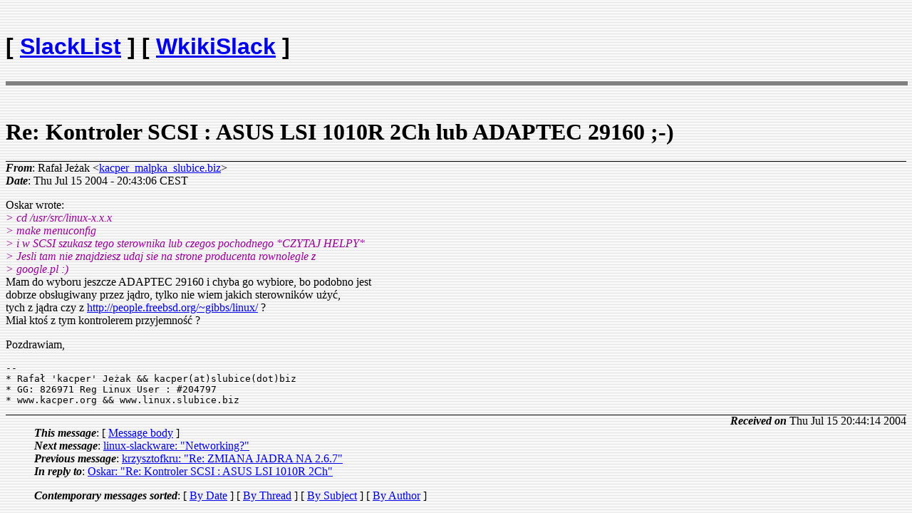

--- FILE ---
content_type: text/html
request_url: http://slacklist.olek.waw.pl/arch/2004/0682.html
body_size: 6085
content:
<?xml version="1.0" encoding="ISO-8859-2"?>
<!DOCTYPE html PUBLIC "-//W3C//DTD XHTML 1.0 Strict//EN"
    "http://www.w3.org/TR/xhtml1/DTD/xhtml1-strict.dtd">
<html xmlns="http://www.w3.org/1999/xhtml" lang="en">
<head>
<meta http-equiv="content-type" content="text/html; charset=iso-8859-2">
<meta name="generator" content="hypermail 2.1.8, see http://www.hypermail.org/" />
<meta name="robots" content="index, nofollow" />
<meta content="7 days" name="revisit-after">
<meta content="Olek Kwasniewski" name="author">
<meta name="keywords" content="linux slackware, Linux, Slack, Slacklist, Slacklista, Wikislack, Slakware,
software, hacker, Archiwum, Porady, Artykuly, apache, swaret, sendmail, iptables, samba, paczka,
package, download, install, instalacja, konfiguracja, .conf, shell, bash, ftp, dyskietka, tip trick,
kernel, dystrybucja, program, nvidia, java, polecenie, komendy, make, mysql, tgz, lilo" >
<title>slacklist_2004 -- Re: Kontroler SCSI : ASUS LSI 1010R 2Ch lub ADAPTEC 29160 ;-)</title>
<style type="text/css">
/*<![CDATA[*/
/* To be incorporated in the main stylesheet, don't code it in hypermail! */
body {background-image: url("http://slacklist.olek.waw.pl/background.gif")}
dfn {font-weight: bold;}
pre { background-color:inherit;}
.head { border-bottom:1px solid black;}
.foot { border-top:1px solid black;}
th {font-style:italic;}
table { margin-left:2em;}map ul {list-style:none;}
#mid { font-size:0.9em;}
#received { float:right;}
address { font-style:inherit ;}
/*]]>*/
.quotelev1 {color : #990099}
.quotelev2 {color : #ff7700}
.quotelev3 {color : #007799}
.quotelev4 {color : #95c500}
</style>
</head>
<body>
<table style="width: 100%; text-align: left; margin-left: auto; margin-ight: auto;"
 border="0" cellspacing="0" cellpadding="0">
<tbody>
<tr>
<td style="vertical-align: top; text-align: left;"><br>
<h1 style="font-family: helvetica, arial, sans-serif;">
[ <a href="http://slacklist.olek.waw.pl">SlackList</a> ]
[ <a href="http://wikislack.olek.waw.pl">WkikiSlack</a> ]
</h1>
</td>
<td style="vertical-align: top; text-align: right;"><br>
<script type="text/javascript"><!--
google_ad_client = "pub-0778980568167268";
google_alternate_ad_url = "http://slacklist.olek.waw.pl/pajacyk.html";
google_ad_width = 234;
google_ad_height = 60;
google_ad_format = "234x60_as";
google_ad_type = "text";
google_ad_channel ="4832623671";
google_color_border = "CCCCCC";
google_color_bg = "FFFFFF";
google_color_link = "000000";
google_color_url = "666666";
google_color_text = "333333";
//--></script>
<script type="text/javascript"
  src="http://pagead2.googlesyndication.com/pagead/show_ads.js">
</script>
</td>
</tr>
</tbody>
</table>
<hr noshade="noshade" style="height: 4px; width: 100%"><br>
<div class="head">
<h1>Re: Kontroler SCSI : ASUS LSI 1010R 2Ch lub ADAPTEC 29160 ;-)</h1>
<!-- received="Thu Jul 15 20:44:14 2004" -->
<!-- isoreceived="20040715184414" -->
<!-- sent="Thu, 15 Jul 2004 20:43:06 +0200" -->
<!-- isosent="20040715184306" -->
<!-- name="Rafał Jeżak" -->
<!-- email="kacper_malpka_slubice.biz" -->
<!-- subject="Re: Kontroler SCSI : ASUS LSI 1010R 2Ch lub ADAPTEC 29160 ;-)" -->
<!-- id="40F6D03A.8040205@slubice.biz" -->
<!-- charset="ISO-8859-2" -->
<!-- inreplyto="000b01c469e7$7ecc5a20$0200a8c0&#64;blackstar" -->
<!-- expires="-1" -->
</div>
<!-- body="start" -->
<div class="mail">
<address class="headers">
<span id="from">
<dfn>From</dfn>: Rafał Jeżak &lt;<a href="mailto:kacper_malpka_slubice.biz?Subject=Re:%20Kontroler%20SCSI%20:%20ASUS%20LSI%201010R%202Ch%20lub%20ADAPTEC%2029160%20;-)">kacper_malpka_slubice.biz</a>&gt;
</span><br />
<span id="date"><dfn>Date</dfn>: Thu Jul 15 2004 - 20:43:06 CEST</span><br />
</address>
<p>
Oskar wrote:
<br />
<em class="quotelev1">&gt; cd /usr/src/linux-x.x.x
</em><br />
<em class="quotelev1">&gt; make menuconfig
</em><br />
<em class="quotelev1">&gt; i w SCSI szukasz tego sterownika lub czegos pochodnego *CZYTAJ HELPY*
</em><br />
<em class="quotelev1">&gt; Jesli tam nie znajdziesz udaj sie na strone producenta rownolegle z
</em><br />
<em class="quotelev1">&gt; google.pl :)
</em><br />
Mam do wyboru jeszcze ADAPTEC 29160 i chyba go wybiore, bo podobno jest 
<br />
dobrze obsługiwany przez jądro, tylko nie wiem jakich sterowników użyć, 
<br />
tych z jądra czy z <a href="http://people.freebsd.org/~gibbs/linux/">http://people.freebsd.org/~gibbs/linux/</a> ?
<br />
Miał ktoś z tym kontrolerem przyjemność ?
<br />
<p>Pozdrawiam,
<br />
<pre>
-- 
* Rafał 'kacper' Jeżak &amp;&amp; kacper(at)slubice(dot)biz      			
* GG: 826971 Reg Linux User : #204797
* www.kacper.org &amp;&amp; www.linux.slubice.biz
</pre>
<span id="received"><dfn>Received on</dfn> Thu Jul 15 20:44:14 2004</span>
</div>
<!-- body="end" -->
<div class="foot">
<map id="navbarfoot" name="navbarfoot" title="Related messages">
<ul class="links">
<li><dfn>This message</dfn>: [ <a href="#start">Message body</a> ]</li>
<!-- lnext="start" -->
<li><dfn>Next message</dfn>: <a href="0683.html" title="Next message in the list">linux-slackware: "Networking?"</a></li>
<li><dfn>Previous message</dfn>: <a href="0681.html" title="Previous message in the list">krzysztofkru: "Re: ZMIANA JADRA NA 2.6.7"</a></li>
<li><dfn>In reply to</dfn>: <a href="0659.html" title="Message to which this message replies">Oskar: "Re: Kontroler SCSI : ASUS LSI 1010R 2Ch"</a></li>
<!-- lnextthread="start" -->
<!-- lreply="end" -->
</ul>
<ul class="links">
<li><a name="options2" id="options2"></a><dfn>Contemporary messages sorted</dfn>: [ <a href="date.html#682" title="Contemporary messages by date">By Date</a> ] [ <a href="index.html#682" title="Contemporary discussion threads">By Thread</a> ] [ <a href="subject.html#682" title="Contemporary messages by subject">By Subject</a> ] [ <a href="author.html#682" title="Contemporary messages by author">By Author</a> ]</ul>
</map>
</div>
<!-- trailer="footer" -->
<small><small>
<em>This archive was generated by 
<a href="http://www.hypermail.org/">hypermail 2.1.8</a>.
</em></small></small>
<a href="http://shackleton2014.pl">Wyprawa Shackleton 2014</a></body>
</html>


--- FILE ---
content_type: text/html; charset=utf-8
request_url: https://www.google.com/recaptcha/api2/aframe
body_size: 266
content:
<!DOCTYPE HTML><html><head><meta http-equiv="content-type" content="text/html; charset=UTF-8"></head><body><script nonce="Ql0blzusGT_6Ucqt_JCaRQ">/** Anti-fraud and anti-abuse applications only. See google.com/recaptcha */ try{var clients={'sodar':'https://pagead2.googlesyndication.com/pagead/sodar?'};window.addEventListener("message",function(a){try{if(a.source===window.parent){var b=JSON.parse(a.data);var c=clients[b['id']];if(c){var d=document.createElement('img');d.src=c+b['params']+'&rc='+(localStorage.getItem("rc::a")?sessionStorage.getItem("rc::b"):"");window.document.body.appendChild(d);sessionStorage.setItem("rc::e",parseInt(sessionStorage.getItem("rc::e")||0)+1);localStorage.setItem("rc::h",'1769519404461');}}}catch(b){}});window.parent.postMessage("_grecaptcha_ready", "*");}catch(b){}</script></body></html>